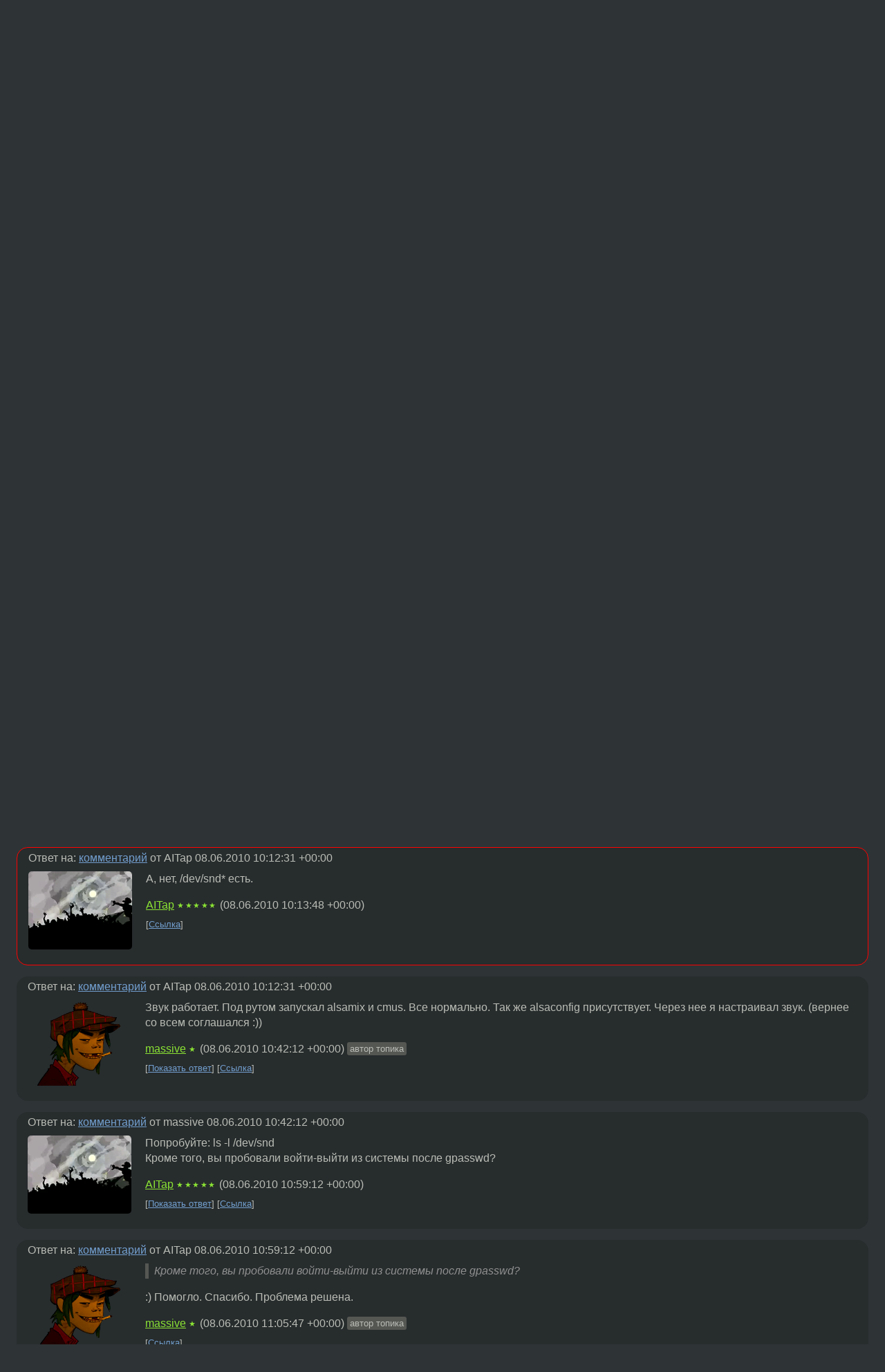

--- FILE ---
content_type: text/html;charset=utf-8
request_url: https://www.linux.org.ru/forum/desktop/4982142
body_size: 6347
content:
<!DOCTYPE html>
<html lang=ru>
<head>
<link rel="stylesheet" type="text/css" href="/tango/combined.css?20260116-1742">
<link rel="preload" href="/js/lor.js?20260116-1742" as="script">

<link rel="yandex-tableau-widget" href="/manifest.json" />
<meta name="referrer" content="always">

<script type="text/javascript">
  /*!
  * $script.js Async loader & dependency manager
  * https://github.com/ded/script.js
  * (c) Dustin Diaz, Jacob Thornton 2011
  * License: MIT
  */
(function(e,d,f){typeof f.module!="undefined"&&f.module.exports?f.module.exports=d():typeof f.define!="undefined"&&f.define=="function"&&f.define.amd?define(e,d):f[e]=d()})("$script",function(){function y(f,e){for(var h=0,g=f.length;h<g;++h){if(!e(f[h])){return E}}return 1}function x(d,c){y(d,function(b){return !c(b)})}function w(p,k,h){function c(b){return b.call?b():K[b]}function q(){if(!--d){K[e]=1,f&&f();for(var b in I){y(b.split("|"),c)&&!x(I[b],c)&&(I[b]=[])}}}p=p[D]?p:[p];var g=k&&k.call,f=g?k:h,e=g?p.join(""):k,d=p.length;return setTimeout(function(){x(p,function(b){if(G[b]){return e&&(J[e]=1),G[b]==2&&q()}G[b]=1,e&&(J[e]=1),v(!L.test(b)&&H?H+b+".js":b,q)})},0),w}function v(h,g){var b=N.createElement("script"),a=E;b.onload=b.onerror=b[z]=function(){if(b[B]&&!/^c|loade/.test(b[B])||a){return}b.onload=b[z]=null,a=1,G[h]=2,g()},b.async=1,b.src=h,M.insertBefore(b,M.firstChild)}var N=document,M=N.getElementsByTagName("head")[0],L=/^https?:\/\//,K={},J={},I={},H,G={},F="string",E=!1,D="push",C="DOMContentLoaded",B="readyState",A="addEventListener",z="onreadystatechange";return !N[B]&&N[A]&&(N[A](C,function u(){N.removeEventListener(C,u,E),N[B]="complete"},E),N[B]="loading"),w.get=v,w.order=function(f,e,h){(function g(a){a=f.shift(),f.length?w(a,g):w(a,e,h)})()},w.path=function(b){H=b},w.ready=function(f,d,h){f=f[D]?f:[f];var g=[];return !x(f,function(b){K[b]||g[D](b)})&&y(f,function(b){return K[b]})?d():!function(b){I[b]=I[b]||[],I[b][D](d),h&&h(g)}(f.join("|")),w},w},this);</script>

<script type="text/javascript">
  $script('/webjars/jquery/2.2.4/jquery.min.js', 'jquery');

  $script.ready('jquery', function() {
    $script('/js/lor.js?20260116-1742', 'lorjs');
    $script('/js/plugins.js?20260116-1742', 'plugins');
  });

  $script('/js/highlight.min.js?20260116-1742', 'hljs');
  $script.ready(['jquery', 'hljs'], function() {
    $(function() {
      hljs.initHighlighting();
    });
  });

  $script('/js/realtime.js?20260116-1742', "realtime");

  $script.ready('lorjs', function() {
    fixTimezone("Europe/Moscow");
  });

  
    $script.ready('lorjs', function() {
      initLoginForm();
    });
  </script>
<title>Alsa, Debian, права доступа — Desktop — Форум</title>
<meta property="og:title" content="Alsa, Debian, права доступа" >

<meta property="og:image" content="https://www.linux.org.ru/img/good-penguin.png">
  <meta name="twitter:card" content="summary">
<meta name="twitter:site" content="@wwwlinuxorgru">
<meta property="og:description" content="Установил Debian 5.03 через debootstrap. Решил добавить Alsa и столкнулся с проблемой. Через alsaconfig все сконфигурировал, но звук работает только от рута. Под обычным пользователем выдает: «denis@torrents:/dev$ alsamixer alsamixer: function snd_ct...">
<meta property="og:url" content="https://www.linux.org.ru/forum/desktop/4982142">

<link rel="canonical" href="https://www.linux.org.ru/forum/desktop/4982142">

<script type="text/javascript">
  $script.ready('lorjs', function() { initNextPrevKeys(); });
  </script>
<link rel="search" title="Search L.O.R." href="/search.jsp">
<meta name="referrer" content="always">

<base href="https://www.linux.org.ru/">

<link rel="shortcut icon" href="/favicon.ico" type="image/x-icon">
<meta name="viewport" content="initial-scale=1.0">
</head>
<body>
<header id="hd">
  <div id="topProfile">
    </div>

  <span id="sitetitle"><a href="/">LINUX.ORG.RU</a></span>

  <nav class="menu">
    <div id="loginGreating">
      <div id="regmenu" class="head">
          <a href="https://www.linux.org.ru/register.jsp">Регистрация</a> -
          <a id="loginbutton" href="https://www.linux.org.ru/login.jsp">Вход</a>
        </div>

        <form method=POST action="https://www.linux.org.ru/ajax_login_process" style="display: none" id="regform">
          <input type="hidden" name="csrf" value="taFN6GhvdiNyhV9jNn4TDQ==">
<label>Имя: <input type=text name=nick size=15 placeholder="nick или email" autocapitalize="off"></label>
          <label>Пароль: <input type=password name=passwd size=15></label>
          <input type=submit value="Вход">
          <input id="hide_loginbutton" type="button" value="Отмена">
        </form>
      </div>

    <ul>
      <li><a href="/news/">Новости</a></li>
      <li><a href="/gallery/">Галерея</a></li>
      <li><a href="/articles/">Статьи</a></li>
      <li><a href="/forum/">Форум</a></li>
      <li><a href="/tracker/">Трекер</a></li>
      <li><a href="/search.jsp">Поиск</a></li>
    </ul>
  </nav>
</header>
<div style="clear: both"></div>
<main id="bd">
<div class=messages itemscope itemtype="http://schema.org/Article">

<article class=msg id="topic-4982142">
<header>
    <div class="msg-top-header">
    <img src="/img/solved.png" alt="решено" title="решено"><span itemprop="articleSection">
      <a href="/forum/">Форум</a> —
      <a href="/forum/desktop/">Desktop</a>
      </span>
    
      &emsp;
      </span>
    </div>

    <h1 itemprop="headline">
      <a href="/forum/desktop/4982142">Alsa, Debian, права доступа</a>
      </h1>

    </header>

  <div class="msg-container">

  <div class="msg_body">
    <div class="fav-buttons">
        <a id="favs_button" href="#"><i class="icon-star"></i></a><br><span
           id="favs_count">0</span><br>
        <a id="memories_button" href="#"><i class="icon-eye"></i></a><br><span
           id="memories_count">0</span>
      </div>
    <div itemprop="articleBody">
      <p>Установил Debian 5.03 через debootstrap. Решил добавить Alsa и столкнулся с проблемой. Через alsaconfig все сконфигурировал, но звук работает только от рута. Под обычным пользователем выдает:
</p><blockquote><p>denis@torrents:/dev$ alsamixer</p><p>alsamixer: function snd_ctl_open failed for default: No such file or directory
</p></blockquote><p>
По гуглу нашел, что необходимо задать права доступа к определенным файлам:
</p><blockquote><p>chmod 755 /dev/dsp*<br>
chmod 755 /dev/audio*<br>
chmod 755 /dev/mixer*<br>
</p></blockquote><p>
но этих файлов у меня нет. Вот листинг <a href="http://www.megabytov.net/300">/dev</a></p></div>
<footer>

<div class="userpic"><img class="photo" src="/photos/55174:1386714749.png" alt="" width=150 height=124 ></div><div class=sign >
  <a rel="author"itemprop="creator" href="/people/massive/profile">massive</a> <span class="stars">★</span><br>
  <time data-format="default" datetime="2010-06-08T13:20:46.707+04:00" itemprop="dateCreated">08.06.10 13:20:46 MSD</time><span class="sign_more">
  </span>
</div>
</footer>

<div class=reply>
          <ul id="topicMenu">
            <li><a href="/forum/desktop/4982142">Ссылка</a></li>
          </ul>
          </div>
      <div class="reactions zero-reactions">
  <form class="reactions-form" action="/reactions" method="POST">
    <input type="hidden" name="csrf" value="taFN6GhvdiNyhV9jNn4TDQ==">
<input type="hidden" name="topic" value="4982142">
    </form>
</div>

</div>
</div>
</article>

<script type="text/javascript">
  $script.ready('lorjs', function() {
    initStarPopovers();
  });
</script>
<div class="nav">
  <div class="grid-row">
    <div class="grid-3-1">
      <table>
        <tr valign=middle>
          <td style="padding-right: 5px">
              <a href="/forum/desktop/4982003">←</a>
            </td>
            <td align=left valign=top class="hideon-phone">
              <a href="/forum/desktop/4982003">
                Установка программы под Wine-ом, требует диск</a>
            </td>
          </tr>
      </table>
    </div>
    <div class="grid-3-2">
    </div>
    <div class="grid-3-3">
      <table align="right">
          <tr valign=middle align=right>
            <td class="hideon-phone">
              <a href="/forum/desktop/4982709">
                IRDA, USB-stir4200, SuSE, LIRC - не хотят работать сообща.</a>
            </td>
            <td align="right" valign="middle" style="padding-left: 5px">
              <a href="/forum/desktop/4982709">→</a>
            </td>
          </tr>
        </table>
      </div>
  </div>
  </div><div class="comment" id="comments" style="padding-top: 0.5em">

<article class="msg" id="comment-4982301">
  <div class="title">
    </div>

  <div class="msg-container">
    <div class="userpic"><img class="photo" src="/photos/49912:1163776537.png" alt="" width=150 height=113 ></div><div class="msg_body message-w-userpic">
      <p>gpasswd -a denis audio</p><div class="sign">
        <a itemprop="creator" href="/people/AITap/profile">AITap</a> <span class="stars">★★★★★</span><br class="visible-phone"> <span class="hideon-phone">(</span><time data-format="default" datetime="2010-06-08T13:52:08.517+04:00" >08.06.10 13:52:08 MSD</time><span class="hideon-phone">)</span>

</div>

      <div class="reply">
          <ul>
            <li><a href="/forum/desktop/4982142/thread/4982301#comments">Показать ответы</a></li>
            <li><a href="/forum/desktop/4982142?cid=4982301">Ссылка</a></li>
          </ul>
        </div>
      <div class="reactions zero-reactions">
  <form class="reactions-form" action="/reactions" method="POST">
    <input type="hidden" name="csrf" value="taFN6GhvdiNyhV9jNn4TDQ==">
<input type="hidden" name="topic" value="4982142">
    <input type="hidden" name="comment" value="4982301">
    </form>
</div>

</div>
  </div>

</article>


<article class="msg" id="comment-4982343">
  <div class="title">
    
      Ответ на:
      <a href="/forum/desktop/4982142?cid=4982301" data-samepage="true">
          комментарий</a>
        от AITap <time data-format="default" datetime="2010-06-08T13:52:08.517+04:00" >08.06.10 13:52:08 MSD</time></div>

  <div class="msg-container">
    <div class="userpic"><img class="photo" src="/photos/55174:1386714749.png" alt="" width=150 height=124 ></div><div class="msg_body message-w-userpic">
      <blockquote><p>gpasswd -a denis audio 
</p></blockquote><p>
Не прокатило :(</p><div class="sign">
        <a itemprop="creator" href="/people/massive/profile">massive</a> <span class="stars">★</span><br class="visible-phone"> <span class="hideon-phone">(</span><time data-format="default" datetime="2010-06-08T14:00:20.141+04:00" >08.06.10 14:00:20 MSD</time><span class="hideon-phone">)</span>

<span class="user-tag">автор топика</span>
        </div>

      <div class="reply">
          <ul>
            <li><a href="/forum/desktop/4982142?cid=4982389" data-samepage="true">Показать ответ</a></li>
            <li><a href="/forum/desktop/4982142?cid=4982343">Ссылка</a></li>
          </ul>
        </div>
      <div class="reactions zero-reactions">
  <form class="reactions-form" action="/reactions" method="POST">
    <input type="hidden" name="csrf" value="taFN6GhvdiNyhV9jNn4TDQ==">
<input type="hidden" name="topic" value="4982142">
    <input type="hidden" name="comment" value="4982343">
    </form>
</div>

</div>
  </div>

</article>


<article class="msg" id="comment-4982389">
  <div class="title">
    
      Ответ на:
      <a href="/forum/desktop/4982142?cid=4982343" data-samepage="true">
          комментарий</a>
        от massive <time data-format="default" datetime="2010-06-08T14:00:20.141+04:00" >08.06.10 14:00:20 MSD</time></div>

  <div class="msg-container">
    <div class="userpic"><img class="photo" src="/photos/49912:1163776537.png" alt="" width=150 height=113 ></div><div class="msg_body message-w-userpic">
      <p>Раз у вас нет этих файлов, можно ли считать, что звук работает?<br>
Кроме того, alsaconfig, вроде как, был удалён ещё из lenny.</p><div class="sign">
        <a itemprop="creator" href="/people/AITap/profile">AITap</a> <span class="stars">★★★★★</span><br class="visible-phone"> <span class="hideon-phone">(</span><time data-format="default" datetime="2010-06-08T14:12:31.620+04:00" >08.06.10 14:12:31 MSD</time><span class="hideon-phone">)</span>

</div>

      <div class="reply">
          <ul>
            <li><a href="/forum/desktop/4982142/thread/4982389#comments">Показать ответы</a></li>
            <li><a href="/forum/desktop/4982142?cid=4982389">Ссылка</a></li>
          </ul>
        </div>
      <div class="reactions zero-reactions">
  <form class="reactions-form" action="/reactions" method="POST">
    <input type="hidden" name="csrf" value="taFN6GhvdiNyhV9jNn4TDQ==">
<input type="hidden" name="topic" value="4982142">
    <input type="hidden" name="comment" value="4982389">
    </form>
</div>

</div>
  </div>

</article>


<article class="msg" id="comment-4982395">
  <div class="title">
    
      Ответ на:
      <a href="/forum/desktop/4982142?cid=4982389" data-samepage="true">
          комментарий</a>
        от AITap <time data-format="default" datetime="2010-06-08T14:12:31.620+04:00" >08.06.10 14:12:31 MSD</time></div>

  <div class="msg-container">
    <div class="userpic"><img class="photo" src="/photos/49912:1163776537.png" alt="" width=150 height=113 ></div><div class="msg_body message-w-userpic">
      <p>А, нет, /dev/snd* есть.</p><div class="sign">
        <a itemprop="creator" href="/people/AITap/profile">AITap</a> <span class="stars">★★★★★</span><br class="visible-phone"> <span class="hideon-phone">(</span><time data-format="default" datetime="2010-06-08T14:13:48.275+04:00" >08.06.10 14:13:48 MSD</time><span class="hideon-phone">)</span>

</div>

      <div class="reply">
          <ul>
            <li><a href="/forum/desktop/4982142?cid=4982395">Ссылка</a></li>
          </ul>
        </div>
      <div class="reactions zero-reactions">
  <form class="reactions-form" action="/reactions" method="POST">
    <input type="hidden" name="csrf" value="taFN6GhvdiNyhV9jNn4TDQ==">
<input type="hidden" name="topic" value="4982142">
    <input type="hidden" name="comment" value="4982395">
    </form>
</div>

</div>
  </div>

</article>


<article class="msg" id="comment-4982540">
  <div class="title">
    
      Ответ на:
      <a href="/forum/desktop/4982142?cid=4982389" data-samepage="true">
          комментарий</a>
        от AITap <time data-format="default" datetime="2010-06-08T14:12:31.620+04:00" >08.06.10 14:12:31 MSD</time></div>

  <div class="msg-container">
    <div class="userpic"><img class="photo" src="/photos/55174:1386714749.png" alt="" width=150 height=124 ></div><div class="msg_body message-w-userpic">
      <p>Звук работает. Под рутом запускал alsamix и cmus. Все нормально. Так же alsaconfig присутствует. Через нее я настраивал звук. (вернее со всем соглашался :))</p><div class="sign">
        <a itemprop="creator" href="/people/massive/profile">massive</a> <span class="stars">★</span><br class="visible-phone"> <span class="hideon-phone">(</span><time data-format="default" datetime="2010-06-08T14:42:12.871+04:00" >08.06.10 14:42:12 MSD</time><span class="hideon-phone">)</span>

<span class="user-tag">автор топика</span>
        </div>

      <div class="reply">
          <ul>
            <li><a href="/forum/desktop/4982142?cid=4982622" data-samepage="true">Показать ответ</a></li>
            <li><a href="/forum/desktop/4982142?cid=4982540">Ссылка</a></li>
          </ul>
        </div>
      <div class="reactions zero-reactions">
  <form class="reactions-form" action="/reactions" method="POST">
    <input type="hidden" name="csrf" value="taFN6GhvdiNyhV9jNn4TDQ==">
<input type="hidden" name="topic" value="4982142">
    <input type="hidden" name="comment" value="4982540">
    </form>
</div>

</div>
  </div>

</article>


<article class="msg" id="comment-4982622">
  <div class="title">
    
      Ответ на:
      <a href="/forum/desktop/4982142?cid=4982540" data-samepage="true">
          комментарий</a>
        от massive <time data-format="default" datetime="2010-06-08T14:42:12.871+04:00" >08.06.10 14:42:12 MSD</time></div>

  <div class="msg-container">
    <div class="userpic"><img class="photo" src="/photos/49912:1163776537.png" alt="" width=150 height=113 ></div><div class="msg_body message-w-userpic">
      <p>Попробуйте: ls -l /dev/snd<br>
Кроме того, вы пробовали войти-выйти из системы после gpasswd?</p><div class="sign">
        <a itemprop="creator" href="/people/AITap/profile">AITap</a> <span class="stars">★★★★★</span><br class="visible-phone"> <span class="hideon-phone">(</span><time data-format="default" datetime="2010-06-08T14:59:12.030+04:00" >08.06.10 14:59:12 MSD</time><span class="hideon-phone">)</span>

</div>

      <div class="reply">
          <ul>
            <li><a href="/forum/desktop/4982142?cid=4982653" data-samepage="true">Показать ответ</a></li>
            <li><a href="/forum/desktop/4982142?cid=4982622">Ссылка</a></li>
          </ul>
        </div>
      <div class="reactions zero-reactions">
  <form class="reactions-form" action="/reactions" method="POST">
    <input type="hidden" name="csrf" value="taFN6GhvdiNyhV9jNn4TDQ==">
<input type="hidden" name="topic" value="4982142">
    <input type="hidden" name="comment" value="4982622">
    </form>
</div>

</div>
  </div>

</article>


<article class="msg" id="comment-4982653">
  <div class="title">
    
      Ответ на:
      <a href="/forum/desktop/4982142?cid=4982622" data-samepage="true">
          комментарий</a>
        от AITap <time data-format="default" datetime="2010-06-08T14:59:12.030+04:00" >08.06.10 14:59:12 MSD</time></div>

  <div class="msg-container">
    <div class="userpic"><img class="photo" src="/photos/55174:1386714749.png" alt="" width=150 height=124 ></div><div class="msg_body message-w-userpic">
      <blockquote><p>Кроме того, вы пробовали войти-выйти из системы после gpasswd? 
</p></blockquote><p>
:) Помогло. Спасибо. Проблема решена.</p><div class="sign">
        <a itemprop="creator" href="/people/massive/profile">massive</a> <span class="stars">★</span><br class="visible-phone"> <span class="hideon-phone">(</span><time data-format="default" datetime="2010-06-08T15:05:47.237+04:00" >08.06.10 15:05:47 MSD</time><span class="hideon-phone">)</span>

<span class="user-tag">автор топика</span>
        </div>

      <div class="reply">
          <ul>
            <li><a href="/forum/desktop/4982142?cid=4982653">Ссылка</a></li>
          </ul>
        </div>
      <div class="reactions zero-reactions">
  <form class="reactions-form" action="/reactions" method="POST">
    <input type="hidden" name="csrf" value="taFN6GhvdiNyhV9jNn4TDQ==">
<input type="hidden" name="topic" value="4982142">
    <input type="hidden" name="comment" value="4982653">
    </form>
</div>

</div>
  </div>

</article>


<article class="msg" id="comment-4987667">
  <div class="title">
    
      Ответ на:
      <a href="/forum/desktop/4982142?cid=4982301" data-samepage="true">
          комментарий</a>
        от AITap <time data-format="default" datetime="2010-06-08T13:52:08.517+04:00" >08.06.10 13:52:08 MSD</time></div>

  <div class="msg-container">
    <div class="userpic"><img class="photo" src="/img/p.gif" alt="" width=1 height=1 ></div><div class="msg_body message-w-userpic">
      <p>sudo adduser denis audio</p><p>трувейненько :)</p><div class="sign">
        <a itemprop="creator" href="/people/Jetty/profile">Jetty</a> <span class="stars">★★★★★</span><br class="visible-phone"> <span class="hideon-phone">(</span><time data-format="default" datetime="2010-06-09T18:41:10.693+04:00" >09.06.10 18:41:10 MSD</time><span class="hideon-phone">)</span>

</div>

      <div class="reply">
          <ul>
            <li><a href="/forum/desktop/4982142?cid=4987667">Ссылка</a></li>
          </ul>
        </div>
      <div class="reactions zero-reactions">
  <form class="reactions-form" action="/reactions" method="POST">
    <input type="hidden" name="csrf" value="taFN6GhvdiNyhV9jNn4TDQ==">
<input type="hidden" name="topic" value="4982142">
    <input type="hidden" name="comment" value="4987667">
    </form>
</div>

</div>
  </div>

</article>


</div>

<div id="realtime" style="display: none"></div>

<div class="infoblock">
    
        Вы не можете добавлять комментарии в эту тему. Тема перемещена в архив.
      </div>
<div class="nav">
  <div class="grid-row">
    <div class="grid-3-1">
      <table>
        <tr valign=middle>
          <td style="padding-right: 5px">
              <a href="/forum/desktop/4982003">←</a>
            </td>
            <td align=left valign=top class="hideon-phone">
              <a href="/forum/desktop/4982003">
                Установка программы под Wine-ом, требует диск</a>
            </td>
          </tr>
      </table>
    </div>
    <div class="grid-3-2">
      <a title="Форум - Desktop"
         href="/forum/desktop/">
          Desktop</a>
    </div>
    <div class="grid-3-3">
      <table align="right">
          <tr valign=middle align=right>
            <td class="hideon-phone">
              <a href="/forum/desktop/4982709">
                IRDA, USB-stir4200, SuSE, LIRC - не хотят работать сообща.</a>
            </td>
            <td align="right" valign="middle" style="padding-left: 5px">
              <a href="/forum/desktop/4982709">→</a>
            </td>
          </tr>
        </table>
      </div>
  </div>
  </div></div>

<section id="related-topics">
    <h2>Похожие темы</h2>

    <div id="related-topics-list">
      <ul>
          <li>
              <span class="group-label">Форум</span>
              <a href="/forum/desktop/4186846">[ALSA]Ubuntu 9.10 Отвалился звук после обновления</a> (2009)
            </li>
          <li>
              <span class="group-label">Форум</span>
              <a href="/forum/general/1152560">Помогите настроить ALSA (Debian)</a> (2005)
            </li>
          <li>
              <span class="group-label">Форум</span>
              <a href="/forum/linux-hardware/681086">помогите настроить звук</a> (2004)
            </li>
          <li>
              <span class="group-label">Форум</span>
              <a href="/forum/linux-hardware/4137471">udev-146: отвалилась звуковая карта</a> (2009)
            </li>
          <li>
              <span class="group-label">Форум</span>
              <a href="/forum/desktop/3042042">Ubuntu, 2.6.24-19-386 и ALSA = пропал звук</a> (2008)
            </li>
          </ul>
      <ul>
          <li>
              <span class="group-label">Форум</span>
              <a href="/forum/general/437230">Юзер оглох, помогайте...</a> (2003)
            </li>
          <li>
              <span class="group-label">Форум</span>
              <a href="/forum/desktop/1064286">проблемы со звуком</a> (2005)
            </li>
          <li>
              <span class="group-label">Форум</span>
              <a href="/forum/linux-hardware/17552894">Помогите настроить звук на ноутбуке. Награда&nbsp;&mdash; 500 рублей!</a> (2024)
            </li>
          <li>
              <span class="group-label">Форум</span>
              <a href="/forum/general/6171004">Помогите с Alsa.</a> (2011)
            </li>
          <li>
              <span class="group-label">Форум</span>
              <a href="/forum/general/3616473">Alsa &amp;&amp; hda-Intel</a> (2009)
            </li>
          </ul>
      </div>
  </section>
</main>
<footer id="ft">

<p id="ft-info">
  <a href="/about">О Сервере</a> -
  <a href="/help/rules.md">Правила форума</a> -
  <a href="/help/lorcode.md">Правила разметки (LORCODE)</a> -
  <a href="/help/markdown.md">Правила разметки (Markdown)</a><br>
  <a href="https://github.com/maxcom/lorsource/issues">Сообщить об ошибке</a><br>
  <a href="https://www.linux.org.ru/">https://www.linux.org.ru/</a>
</p>

<script type="text/javascript">
  </script>


</footer>
</body></html>
